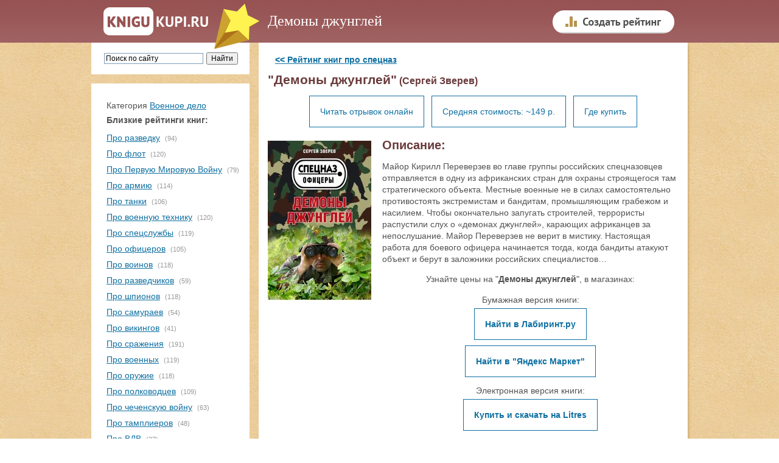

--- FILE ---
content_type: text/html
request_url: https://knigukupi.ru/info-87804.php
body_size: 5810
content:
<!DOCTYPE html>
<html lang="ru">
<html>


<head>
<meta http-equiv='Content-Type' content='text/html; CHARSET=Windows-1251'> 
<title>Книгу "Демоны джунглей" купить или читать отрывок (Сергей Зверев)</title>
<META name='keywords' content='Демоны джунглей, Сергей Зверев, купить книгу, читать книгу'>
<META name='description' content='Вы можете купить книгу "Демоны джунглей" или предварительно прочитать отрывок, чтобы убедиться в ее интересности.'>


<script type="text/javascript" src="js/highslide.js"></script>
<link rel="stylesheet" type="text/css" href="js/highslide.css" />
<script type="text/javascript">
hs.graphicsDir = 'js/graphics/';
hs.wrapperClassName = 'wide-border';
</script>


    <meta name="viewport" content="width=device-width, initial-scale=1">

    <link rel="stylesheet" href="css/normalize.css">
    <link rel="stylesheet" href="css/main.css">
    <link rel="stylesheet" type="text/css" href="css/style.css">




<link rel="canonical" href="https://knigukupi.ru/info-87804.php" />

<script async src="https://statika.mpsuadv.ru/scripts/10663.js"></script>

<script  src="https://ajax.googleapis.com/ajax/libs/jquery/1.8.3/jquery.min.js"></script>
<script async src="js/jquery.lazyload.min.js"  type="text/javascript"></script>

</head>
<body>


<div class="page">

    <div class="header">
        <div class="header__content">
            <div class="logo"><a class="logo__link" href="/" title="На главную"></a></div>
<div class='div_h1'><h1>Демоны джунглей</h1>           </div>

           <div class="create_bottom">
<a href='/create_rating.php'><img src='insvnut/create1.png'
onmouseover="this.src='insvnut/create2.png'"
onmouseout="this.src='insvnut/create1.png'" border='0' width='200' height='70' alt='Создать рейтинг'></a>
           </div>

        </div>


    </div>






    <div class="main">

        <div class="main__sidebar">
      
        	<div id="menuplav">
              <div class="main__sidebar-menu" id="toTop">
                <div class="menu__img"></div>
              </div>
            </div>
            
            <div class="main__sidebar-block search sidebar ">

<noindex>
<div style='width:100%;'>
<div class="ya-site-form ya-site-form_inited_no" onclick="return {'action':'https://knigukupi.ru/yasearch.php','arrow':false,'bg':'transparent','fontsize':12,'fg':'#000000','language':'ru','logo':'rb','publicname':'Поиск по сайту','suggest':true,'target':'_self','tld':'ru','type':2,'usebigdictionary':true,'searchid':2236540,'input_fg':'#000000','input_bg':'#ffffff','input_fontStyle':'normal','input_fontWeight':'normal','input_placeholder':'Поиск по сайту','input_placeholderColor':'#000000','input_borderColor':'#7f9db9'}"><form action="https://yandex.ru/search/site/" method="get" target="_self"><input type="hidden" name="searchid" value="2236540"/><input type="hidden" name="l10n" value="ru"/><input type="hidden" name="reqenc" value=""/><input type="search" name="text" value=""/><input type="submit" value="Искать"/></form></div><style type="text/css">.ya-page_js_yes .ya-site-form_inited_no { display: none; }</style><script type="text/javascript">(function(w,d,c){var s=d.createElement('script'),h=d.getElementsByTagName('script')[0],e=d.documentElement;if((' '+e.className+' ').indexOf(' ya-page_js_yes ')===-1){e.className+=' ya-page_js_yes';}s.type='text/javascript';s.async=true;s.charset='utf-8';s.src=(d.location.protocol==='https:'?'https:':'https:')+'//site.yandex.net/v2.0/js/all.js';h.parentNode.insertBefore(s,h);(w[c]||(w[c]=[])).push(function(){Ya.Site.Form.init()})})(window,document,'yandex_site_callbacks');</script>
</div>
</noindex>


            </div>

            <div class="main__sidebar-block rubrics sidebar">



<div style='padding-top:15px; padding-bottom:15px;'>
<div  class='tcher' align='left'>Категория <a class='menus' href='https://knigukupi.ru/rub-voennye.php'>Военное дело</a></div>
<div style='padding-bottom:8px;'><b>Близкие рейтинги книг:</b></div>
<div style='padding-top:2px; padding-bottom:5px;'><a href='https://knigukupi.ru/top-pro_razvedku.php'>Про разведку</a> <div class='rubrics__item-count'>(94)</div></div>
  <div style='padding-top:2px; padding-bottom:5px;'><a href='https://knigukupi.ru/top-pro_flot.php'>Про флот</a> <div class='rubrics__item-count'>(120)</div></div>
  <div style='padding-top:2px; padding-bottom:5px;'><a href='https://knigukupi.ru/top-pro_pervuyu_mirovuyu_vojnu.php'>Про Первую Мировую Войну</a> <div class='rubrics__item-count'>(79)</div></div>
  <div style='padding-top:2px; padding-bottom:5px;'><a href='https://knigukupi.ru/top-pro_armiyu.php'>Про армию</a> <div class='rubrics__item-count'>(114)</div></div>
  <div style='padding-top:2px; padding-bottom:5px;'><a href='https://knigukupi.ru/top-pro_tanki.php'>Про танки</a> <div class='rubrics__item-count'>(106)</div></div>
  <div style='padding-top:2px; padding-bottom:5px;'><a href='https://knigukupi.ru/top-pro_voennuyu_tehniku.php'>Про военную технику</a> <div class='rubrics__item-count'>(120)</div></div>
  <div style='padding-top:2px; padding-bottom:5px;'><a href='https://knigukupi.ru/top-pro_specslujby.php'>Про спецслужбы</a> <div class='rubrics__item-count'>(119)</div></div>
  <div style='padding-top:2px; padding-bottom:5px;'><a href='https://knigukupi.ru/top-pro_oficerov.php'>Про офицеров</a> <div class='rubrics__item-count'>(105)</div></div>
  <div style='padding-top:2px; padding-bottom:5px;'><a href='https://knigukupi.ru/top-pro_voinov.php'>Про воинов</a> <div class='rubrics__item-count'>(118)</div></div>
  <div style='padding-top:2px; padding-bottom:5px;'><a href='https://knigukupi.ru/top-pro_razvedchikov.php'>Про разведчиков</a> <div class='rubrics__item-count'>(59)</div></div>
  <div style='padding-top:2px; padding-bottom:5px;'><a href='https://knigukupi.ru/top-pro_shpionov.php'>Про шпионов</a> <div class='rubrics__item-count'>(118)</div></div>
  <div style='padding-top:2px; padding-bottom:5px;'><a href='https://knigukupi.ru/top-pro_samuraev.php'>Про самураев</a> <div class='rubrics__item-count'>(54)</div></div>
  <div style='padding-top:2px; padding-bottom:5px;'><a href='https://knigukupi.ru/top-pro_vikingov.php'>Про викингов</a> <div class='rubrics__item-count'>(41)</div></div>
  <div style='padding-top:2px; padding-bottom:5px;'><a href='https://knigukupi.ru/top-pro_srajeniya.php'>Про сражения</a> <div class='rubrics__item-count'>(191)</div></div>
  <div style='padding-top:2px; padding-bottom:5px;'><a href='https://knigukupi.ru/top-pro_voennyh.php'>Про военных</a> <div class='rubrics__item-count'>(119)</div></div>
  <div style='padding-top:2px; padding-bottom:5px;'><a href='https://knigukupi.ru/top-pro_orujie.php'>Про оружие</a> <div class='rubrics__item-count'>(118)</div></div>
  <div style='padding-top:2px; padding-bottom:5px;'><a href='https://knigukupi.ru/top-pro_polkovodcev.php'>Про полководцев</a> <div class='rubrics__item-count'>(109)</div></div>
  <div style='padding-top:2px; padding-bottom:5px;'><a href='https://knigukupi.ru/top-pro_chechenskuyu_vojnu.php'>Про чеченскую войну</a> <div class='rubrics__item-count'>(63)</div></div>
  <div style='padding-top:2px; padding-bottom:5px;'><a href='https://knigukupi.ru/top-pro_tamplierov.php'>Про тамплиеров</a> <div class='rubrics__item-count'>(48)</div></div>
  <div style='padding-top:2px; padding-bottom:5px;'><a href='https://knigukupi.ru/top-pro_vdv.php'>Про ВДВ</a> <div class='rubrics__item-count'>(27)</div></div>
  <div style='padding-top:2px; padding-bottom:5px;'><a href='https://knigukupi.ru/top-pro_partizan.php'>Про партизан</a> <div class='rubrics__item-count'>(44)</div></div>
  <div style='padding-top:2px; padding-bottom:5px;'><a href='https://knigukupi.ru/top-pro_tretij_rejh.php'>Про Третий Рейх</a> <div class='rubrics__item-count'>(53)</div></div>
  <div style='padding-top:2px; padding-bottom:5px;'><a href='https://knigukupi.ru/top-pro_blokadu_leningrada.php'>Про блокаду Ленинграда</a> <div class='rubrics__item-count'>(24)</div></div>
  <div style='padding-top:2px; padding-bottom:5px;'><a href='https://knigukupi.ru/top-pro_snajperov.php'>Про снайперов</a> <div class='rubrics__item-count'>(35)</div></div>
  <div style='padding-top:2px; padding-bottom:5px;'><a href='https://knigukupi.ru/top-pro_vojnu.php'>Про войну</a> <div class='rubrics__item-count'>(119)</div></div>
  <div  align='left'><a class='menus' href='https://knigukupi.ru/rub-voennye.php' style='font-size:11px; color:#555555;'>Еще...</a></div><a  href='create_rating.php' >Создать рейтинг</a>  

<div style='padding-top:7px;'>
<a href='nomoder_top.php' >Рейтинги на модерации</a>
</div>




             </div>
        </div>
       </div> <!-- main__sidebar-->


            <div class="main__content content">
              <div class="main__content_nobook">
  <table border='0' align='center' width='100%' cellpadding='0' cellspacing='0'  valign='top'>
  <tr><td align='left' width='100%' valign='top'><div class='tcher'>


<div style='padding-top: 4px; padding-bottom: 12px;'>
&nbsp;&nbsp;&nbsp;<strong><a href='top-pro_specnaz.php'><< Рейтинг книг про спецназ</a></strong>
</div>


<h2>"Демоны джунглей"<font style='font-size:16px;'> (Сергей Зверев)</font></h2>

<center>

<div class='book_lin'>
<a href='chitaem.php?id=87804' class='addinfo' rel='nofollow'>Читать отрывок онлайн</a>
</div>

<div class='book_lin'>
<a href='#gde_kupitt'  class='addinfo'>Средняя стоимость: ~149 р.</a>
</div>

<div class='book_lin'>
<a href='#gde_kupitt'  class='addinfo'>Где купить</a>
</div>

</center>





<br>
<a name='gde_kupit'></a>


<div class='textinfo'><img src="images/87804.jpg" width="170" class='leftimg2' alt='Книга "Демоны джунглей"'>
 <h2><font style='font-size:20px;'>Описание:</font></h2>
 <p>Майор Кирилл Переверзев во главе группы российских спецназовцев отправляется в одну из африканских стран для охраны строящегося там стратегического объекта. Местные военные не в силах самостоятельно противостоять экстремистам и бандитам, промышляющим грабежом и насилием. Чтобы окончательно запугать строителей, террористы распустили слух о «демонах джунглей», карающих африканцев за непослушание. Майор Переверзев не верит в мистику. Настоящая работа для боевого офицера начинается тогда, когда бандиты атакуют объект и берут в заложники российских специалистов…</p>
 
 <a name='gde_kupitt'></a></div> 

<center>
<table><tr><td>

<div>Узнайте цены на "<b>Демоны джунглей</b>", в магазинах:</div>
<div style='padding-top:15px;'></div>





<center>
<div style='padding-bottom:8px;'>
Бумажная версия книги:
</div>
</center>


<center>




<div class='link_mag'>
<a href='http://www.labirint.ru/search/Демоны джунглей Сергей Зверев/?id_genre=-1&nrd=1&p=20524Р”РµРјРѕРЅС‹ РґР¶СѓРЅРіР»РµР№ РЎРµСЂРіРµР№ Р—РІРµСЂРµРІ%2F' class='addinfo' target='_blank' rel='nofollow'><b>Найти в Лабиринт.ру</b></a>
</div>

<div class='link_mag'>
<a href='https://market.yandex.ru/search?cvredirect=1&text=Р”РµРјРѕРЅС‹ РґР¶СѓРЅРіР»РµР№ РЎРµСЂРіРµР№ Р—РІРµСЂРµРІ&clid=2863618&pp=900&mclid=1003&distr_type=7' class='addinfo' target='_blank' rel='nofollow'><b>Найти в "Яндекс Маркет"</b></a>
</div>








</center>


<center>
<div style='padding-bottom:8px;'>
Электронная версия книги:
</div>
</center>

<center>
<div class='link_mag'>
<a href='http://www.litres.ru/sergey-zverev/demony-dzhungley/?lfrom=221447729' class='addinfo' target='_blank'  rel='nofollow'><b>Купить&nbsp;и&nbsp;скачать&nbsp;на&nbsp;Litres</b></a>
</div>
</center>









</center>
</td></tr></table>
</center>
<noindex><div style='height:15px;'></div><div style='align:center;'><!-- Yandex.RTB R-A-186009-2 -->
<div id="yandex_rtb_R-A-186009-2"></div>
<script type="text/javascript">
    (function(w, d, n, s, t) {
        w[n] = w[n] || [];
        w[n].push(function() {
            Ya.Context.AdvManager.render({
                blockId: "R-A-186009-2",
                renderTo: "yandex_rtb_R-A-186009-2",
                async: true
            });
        });
        t = d.getElementsByTagName("script")[0];
        s = d.createElement("script");
        s.type = "text/javascript";
        s.src = "//an.yandex.ru/system/context.js";
        s.async = true;
        t.parentNode.insertBefore(s, t);
    })(this, this.document, "yandexContextAsyncCallbacks");
</script>
</div></noindex>
<Br><Br>
<div id="mp_custom_14416"></div> <script>window.mpsuStart = window.mpsuStart || [], window.mpsuStart.push(14416);</script>
<Br><Br>
<br><h2>Оставьте отзыв о книге:</h2><br><div class='text_index' style='padding-top:0px;'>
<form action=addsab.php method=POST name=REPLIER>


 <table cellpadding='1' cellspacing='0' width='98%'>
 <tr><td width='80' height='34'><div class='text_index'>Ваше имя: </div></td><td>
 <input type=text value='' name='username' style='width:200px' >
 </td></tr>
 <tr><td><div class='text_index'>Отзыв: </div></td><td>
 <textarea name='shortinfo' style='width:100%; height:80px'></textarea>
 </td></tr>
 <tr><td valign='35'><div class='text_index'>Код: </div></td><td valign='middle'>
 <img src='cifiri/i.gif'> <img src='cifiri/u.gif'> <img src='cifiri/e.gif'> <img src='cifiri/q.gif'>

 <input type=text value='' name='kodec' style='width:100px' >
 </td></tr>
 </table>

<input type='hidden' value='8731' name='kodec2'>
<input type='hidden' value='87804' name='id_image'>
<input type='hidden' value='info.php?idinfo=87804' name='url_chpu'><input type='hidden' value='1' name='baza_comm2'>
<input type=submit value='Оставить отзыв' style='margin-top:12px;' class='button_send'>

</form> 

<br><br>
<script async src="https://pagead2.googlesyndication.com/pagead/js/adsbygoogle.js"></script>
<ins class="adsbygoogle"
     style="display:block"
     data-ad-format="autorelaxed"
     data-ad-client="ca-pub-1494042164507223"
     data-ad-slot="5740361395"></ins>
<script>
     (adsbygoogle = window.adsbygoogle || []).push({});
</script>


<div style='padding-bottom:20px;'><a href="top-pro_specnaz.php"><< вернуться в рейтинг</a></div></div>
  </div>
  </td></tr>
  </table>              </div>
            </div>
          </div>
    </div> <!-- main-->


    <div class="footer">
        <div class="footer__content">
            <p class="footer__header"><a class="footer__link" href="https://knigukupi.ru">KniguKupi.ru</a> - пользовательские рейтинги книг</p>
            <div class="footer__copyright">
                <p>Создан в 2015 году</p>
            </div>
            <div class="footer__counter">


<noindex>
<!-- Yandex.Metrika counter -->
<script type="text/javascript">
    (function (d, w, c) {
        (w[c] = w[c] || []).push(function() {
            try {
                w.yaCounter32367130 = new Ya.Metrika({
                    id:32367130,
                    clickmap:true,
                    trackLinks:true,
                    accurateTrackBounce:true,
                    webvisor:true
                });
            } catch(e) { }
        });

        var n = d.getElementsByTagName("script")[0],
            s = d.createElement("script"),
            f = function () { n.parentNode.insertBefore(s, n); };
        s.type = "text/javascript";
        s.async = true;
        s.src = "https://mc.yandex.ru/metrika/watch.js";

        if (w.opera == "[object Opera]") {
            d.addEventListener("DOMContentLoaded", f, false);
        } else { f(); }
    })(document, window, "yandex_metrika_callbacks");
</script>
<noscript><div><img src="https://mc.yandex.ru/watch/32367130" style="position:absolute; left:-9999px;" alt="" /></div></noscript>
<!-- /Yandex.Metrika counter -->

<script>
  (function(i,s,o,g,r,a,m){i['GoogleAnalyticsObject']=r;i[r]=i[r]||function(){
  (i[r].q=i[r].q||[]).push(arguments)},i[r].l=1*new Date();a=s.createElement(o),
  m=s.getElementsByTagName(o)[0];a.async=1;a.src=g;m.parentNode.insertBefore(a,m)
  })(window,document,'script','//www.google-analytics.com/analytics.js','ga');

  ga('create', 'UA-67279359-1', 'auto');
  ga('send', 'pageview');

</script>
</noindex><noindex>
<!--LiveInternet counter--><script type="text/javascript"><!--
document.write("<a href='//www.liveinternet.ru/click' "+
"target=_blank><img src='//counter.yadro.ru/hit?t45.7;r"+
escape(document.referrer)+((typeof(screen)=="undefined")?"":
";s"+screen.width+"*"+screen.height+"*"+(screen.colorDepth?
screen.colorDepth:screen.pixelDepth))+";u"+escape(document.URL)+
";"+Math.random()+
"' alt='' title='LiveInternet' "+
"border='0' width='31' height='31'><\/a>")
//--></script><!--/LiveInternet-->
</noindex>
            </div>
        </div>
    </div>
</div>




</body>

<noindex>




<div id="scrollup" style="display:none; opacity: 0.3; background: #FFF;" class="js-visible"><img alt="Прокрутить страницу наверх" src="/insvnut/up_scroll.png"></div>

<script async src='js/scrollup.js' type='text/javascript'></script>
<script async src='insvnut/myjs.js'></script> 


	<script type="text/javascript">
		$(function(){

			$("img.lazyImg").lazyload({
				threshold : 500

			});
		});
	</script>

<!-- Go to www.addthis.com/dashboard to customize your tools --> <script type="text/javascript" src="//s7.addthis.com/js/300/addthis_widget.js#pubid=ra-5f8982151289d715"></script> 

</noindex>


</html>

--- FILE ---
content_type: text/html; charset=utf-8
request_url: https://www.google.com/recaptcha/api2/aframe
body_size: 268
content:
<!DOCTYPE HTML><html><head><meta http-equiv="content-type" content="text/html; charset=UTF-8"></head><body><script nonce="dU4ptQeMenBC_Vv92VJX6A">/** Anti-fraud and anti-abuse applications only. See google.com/recaptcha */ try{var clients={'sodar':'https://pagead2.googlesyndication.com/pagead/sodar?'};window.addEventListener("message",function(a){try{if(a.source===window.parent){var b=JSON.parse(a.data);var c=clients[b['id']];if(c){var d=document.createElement('img');d.src=c+b['params']+'&rc='+(localStorage.getItem("rc::a")?sessionStorage.getItem("rc::b"):"");window.document.body.appendChild(d);sessionStorage.setItem("rc::e",parseInt(sessionStorage.getItem("rc::e")||0)+1);localStorage.setItem("rc::h",'1769295060483');}}}catch(b){}});window.parent.postMessage("_grecaptcha_ready", "*");}catch(b){}</script></body></html>